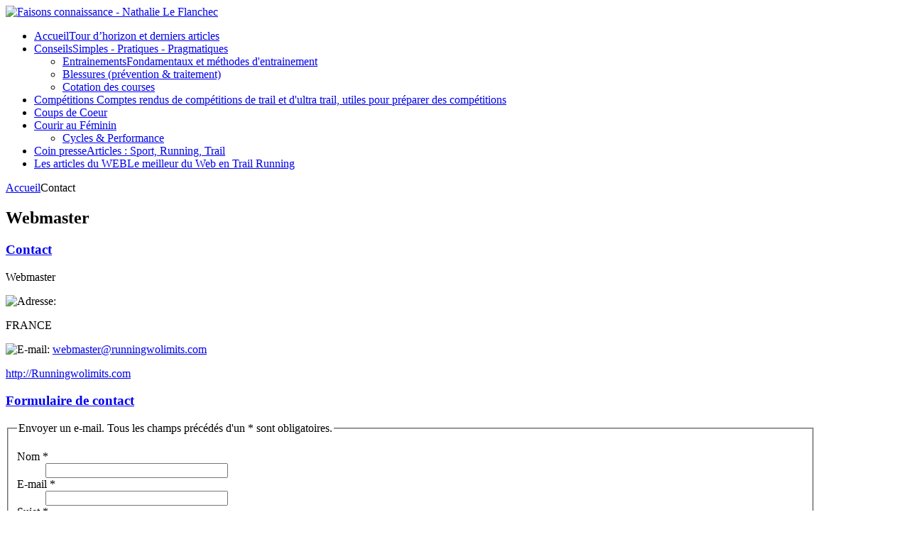

--- FILE ---
content_type: text/html; charset=utf-8
request_url: http://www.runningwolimits.com/contact
body_size: 4089
content:
<!DOCTYPE html>
<!-- jsn_pixel_free 3.0.0 -->
<html lang="fr-fr" dir="ltr">
<head>
	  <base href="http://www.runningwolimits.com/contact" />
  <meta name="robots" content="noindex, nofollow" />
  <meta http-equiv="content-type" content="text/html; charset=utf-8" />
  <meta name="description" content="Créé par Nathalie Le Flanchec, dédié aux dernières actualités de Running et de Trail. Conseils, compte rendus de courses, coup de cœur, seront utiles pour préparer vos courses" />
  <meta name="generator" content="Joomla! - Open Source Content Management" />
  <title>Contact</title>
  <link href="/templates/jsn_pixel_free/favicon.ico" rel="shortcut icon" type="image/vnd.microsoft.icon" />
  <link rel="stylesheet" href="/components/com_imageshow/assets/css/style.css" type="text/css" />
  <link rel="stylesheet" href="/plugins/system/jsntplframework/assets/3rd-party/bootstrap/css/bootstrap-frontend.min.css" type="text/css" />
  <link rel="stylesheet" href="/templates/system/css/system.css" type="text/css" />
  <link rel="stylesheet" href="/templates/system/css/general.css" type="text/css" />
  <link rel="stylesheet" href="/templates/jsn_pixel_free/css/template.css" type="text/css" />
  <link rel="stylesheet" href="/templates/jsn_pixel_free/css/colors/red.css" type="text/css" />
  <link rel="stylesheet" href="/templates/jsn_pixel_free/css/styles/business.css" type="text/css" />
  <style type="text/css">
	#jsn-page {
		min-width: 1140px;
	}
	#jsn-pos-topbar,
	#jsn-header-inner,
	#jsn-body-inner,
	#jsn-content-bottom-inner,
	#jsn-footer-inner {
		width: 1140px;
	}
  </style>
  <script src="/media/system/js/mootools-core.js" type="text/javascript"></script>
  <script src="/media/system/js/core.js" type="text/javascript"></script>
  <script src="/media/system/js/mootools-more.js" type="text/javascript"></script>
  <script src="/media/system/js/validate.js" type="text/javascript"></script>
  <script src="/plugins/system/jsntplframework/assets/joomlashine/js/noconflict.js" type="text/javascript"></script>
  <script src="/plugins/system/jsntplframework/assets/joomlashine/js/utils.js" type="text/javascript"></script>
  <script src="/templates/jsn_pixel_free/js/jsn_template.js" type="text/javascript"></script>
  <script type="text/javascript">
window.addEvent('domready', function(){ new Fx.Accordion($$('div#contact-slider.pane-sliders > .panel > h3.pane-toggler'), $$('div#contact-slider.pane-sliders > .panel > div.pane-slider'), {onActive: function(toggler, i) {toggler.addClass('pane-toggler-down');toggler.removeClass('pane-toggler');i.addClass('pane-down');i.removeClass('pane-hide');Cookie.write('jpanesliders_contact-slider',$$('div#contact-slider.pane-sliders > .panel > h3').indexOf(toggler));},onBackground: function(toggler, i) {toggler.addClass('pane-toggler');toggler.removeClass('pane-toggler-down');i.addClass('pane-hide');i.removeClass('pane-down');if($$('div#contact-slider.pane-sliders > .panel > h3').length==$$('div#contact-slider.pane-sliders > .panel > h3.pane-toggler').length) Cookie.write('jpanesliders_contact-slider',-1);},duration: 300,opacity: false,alwaysHide: true}); });function keepAlive() {	var myAjax = new Request({method: "get", url: "index.php"}).send();} window.addEvent("domready", function(){ keepAlive.periodical(840000); });window.addEvent('domready', function() {
			$$('.hasTip').each(function(el) {
				var title = el.get('title');
				if (title) {
					var parts = title.split('::', 2);
					el.store('tip:title', parts[0]);
					el.store('tip:text', parts[1]);
				}
			});
			var JTooltips = new Tips($$('.hasTip'), { maxTitleChars: 50, fixed: false});
		});
				JSNTemplate.initTemplate({
					templatePrefix			: "jsn_pixel_free_",
					templatePath			: "/templates/jsn_pixel_free",
					enableRTL				: 0,
					enableGotopLink			: 1,
					enableMobile			: 0,
					enableMobileMenuSticky	: 1,
					enableDesktopMenuSticky	: 0,
					responsiveLayout		: []
				});
			
  </script>

</head>
<body id="jsn-master" class="jsn-textstyle-business jsn-color-red jsn-direction-ltr jsn-desktop jsn-joomla-25  jsn-com-contact jsn-view-contact jsn-itemid-1034">
		<div id="jsn-page">
			<div id="jsn-header">
			<div id="jsn-header-inner" class="row-fluid">
				<div id="jsn-logo" class="pull-left">
				<a href="http://www.runningwolimits.com/passionn%C3%A9e-de-sports" title="Faisons connaissance - Nathalie Le Flanchec"><img src="/images/logos/bann.png" alt="Faisons connaissance - Nathalie Le Flanchec" id="jsn-logo-desktop" /></a>				</div>
				<div id="jsn-headerright-wrapper">
									<div id="jsn-menu">
						<div id="jsn-menu-inner-1">
							<div id="jsn-menu-inner">
													<div id="jsn-pos-mainmenu">
								<div class=" jsn-modulecontainer"><div class="jsn-modulecontainer_inner"><div class="jsn-modulecontent">
<ul class="menu-mainmenu">
<li  class="first"><a  href="/" title="Tour d’horizon et derniers articles" >
	<span>
		<span class="jsn-menutitle">Accueil</span><span class="jsn-menudescription">Tour d’horizon et derniers articles</span>	</span>
</a></li><li  class="parent"><a  href="/conseils" title="Simples - Pratiques - Pragmatiques" >
	<span>
		<span class="jsn-menutitle">Conseils</span><span class="jsn-menudescription">Simples - Pratiques - Pragmatiques</span>	</span>
</a><ul><li  class="first"><a  href="/conseils/entrainements" title="Fondamentaux et méthodes d'entrainement" >
	<span>
		<span class="jsn-menutitle">Entrainements</span><span class="jsn-menudescription">Fondamentaux et méthodes d'entrainement</span>	</span>
</a></li><li ><a  href="/conseils/blessures-prevention-traitement" >
	<span>
		Blessures (prévention & traitement)	</span>
</a></li><li  class="last"><a  href="/conseils/cotation-des-courses" >
	<span>
		Cotation des courses	</span>
</a></li></ul></li><li ><a  href="/competitions" title=" Comptes rendus de compétitions de trail et d'ultra trail, utiles pour préparer des compétitions " >
	<span>
		<span class="jsn-menutitle">Compétitions</span><span class="jsn-menudescription"> Comptes rendus de compétitions de trail et d'ultra trail, utiles pour préparer des compétitions </span>	</span>
</a></li><li ><a  href="/coups-de-coeur" >
	<span>
		Coups de Coeur	</span>
</a></li><li  class="parent"><a  href="/au-feminin" >
	<span>
		Courir au Féminin	</span>
</a><ul><li  class="first last"><a  href="/au-feminin/cycles-performance" >
	<span>
		Cycles & Performance	</span>
</a></li></ul></li><li ><a  href="/coin-presse" title="Articles : Sport, Running, Trail " >
	<span>
		<span class="jsn-menutitle">Coin presse</span><span class="jsn-menudescription">Articles : Sport, Running, Trail </span>	</span>
</a></li><li  class="last"><a  href="/les-articles-du-web" title="Le meilleur du Web en Trail Running" >
	<span>
		<span class="jsn-menutitle">Les articles du WEB</span><span class="jsn-menudescription">Le meilleur du Web en Trail Running</span>	</span>
</a></li></ul><div class="clearbreak"></div></div></div></div>
							</div>
													<div class="clearbreak"></div>
							</div>
						</div>
					</div>
								</div>
		</div></div>
		<div id="jsn-body">
			<div id="jsn-body-inner">
										
				<div id="jsn-content" class="jsn-hasright ">
					<div id="jsn-content_inner" class="row-fluid">
									<div id="jsn-maincontent" class="span9 order1  row-fluid"><div id="jsn-maincontent_inner">
							<div id="jsn-centercol">
								<div id="jsn-centercol_inner">
																		<div id="jsn-breadcrumbs">
										<div id="jsn-pos-breadcrumbs" class="">
<span class="breadcrumbs pathway clearafter">
<a href="/" class="first">Accueil</a><span class="current">Contact</span></span>
</div>
									</div>
																		<div id="jsn-mainbody-content" class=" jsn-hasmainbody">
										<div id="jsn-mainbody-content-inner1"><div id="jsn-mainbody-content-inner2"><div id="jsn-mainbody-content-inner3"><div id="jsn-mainbody-content-inner4"><div id="jsn-mainbody-content-inner" class="row-fluid">
																					<div id="jsn-mainbody-content-inner" class="span12 order1 ">
																								<div id="jsn-mainbody">
													
<div id="system-message-container">
</div>
													<div class="com-contact ">
	<div class="standard-contact">
		
					<h2 class="contentheading">Webmaster</h2>
		
		
		
		
					<div id="contact-slider" class="pane-sliders"><div style="display:none;"><div>	
			</div></div><div class="panel"><h3 class="pane-toggler title" id="basic-details"><a href="javascript:void(0);"><span>Contact</span></a></h3><div class="pane-slider content">		
			

		 	

					<p class="contact-position">Webmaster</p>
		
			<div class="contact-address clearafter">
			<span class="jicons-icons">
			<img src="/media/contacts/images/con_address.png" alt="Adresse: "  />		</span>
								<p class="contact-country">
			FRANCE		</p>
	
	</div>

	<div class="contact-contactinfo clearafter">
	<p class="contact-emailto">
		<span class="jicons-icons" >
			<img src="/media/contacts/images/emailButton.png" alt="E-mail: "  />		</span>
		<span id="cloak95472">Cette adresse e-mail est protégée contre les robots spammeurs. Vous devez activer le JavaScript pour la visualiser.</span><script type='text/javascript'>
 //<!--
 document.getElementById('cloak95472').innerHTML = '';
 var prefix = '&#109;a' + 'i&#108;' + '&#116;o';
 var path = 'hr' + 'ef' + '=';
 var addy95472 = 'w&#101;bm&#97;st&#101;r' + '&#64;';
 addy95472 = addy95472 + 'r&#117;nn&#105;ngw&#111;l&#105;m&#105;ts' + '&#46;' + 'c&#111;m';
 document.getElementById('cloak95472').innerHTML += '<a ' + path + '\'' + prefix + ':' + addy95472 + '\'>' + addy95472+'<\/a>';
 //-->
 </script>	</p>

	<p class="contact-webpage">
		<span class="jicons-icons">
		</span>
		<a href="http://Runningwolimits.com" target="_blank">
		http://Runningwolimits.com</a>
	</p>
	</div>

		
		
							</div></div><div class="panel"><h3 class="pane-toggler title" id="display-form"><a href="javascript:void(0);"><span>Formulaire de contact</span></a></h3><div class="pane-slider content">									
<div class="contact-form">
	<form id="contact-form" action="/contact" method="post" class="form-validate ">
		<fieldset>
			<legend>Envoyer un e-mail. Tous les champs précédés d'un * sont obligatoires.</legend>
						<dl>
				<dt><label id="jform_contact_name-lbl" for="jform_contact_name" class="hasTip required" title="Nom::Votre nom">Nom<span class="star">&#160;*</span></label></dt>
				<dd><input type="text" name="jform[contact_name]" id="jform_contact_name" value="" class="required" size="30"/></dd>
				<dt><label id="jform_contact_email-lbl" for="jform_contact_email" class="hasTip required" title="E-mail::Adresse e-mail du contact">E-mail<span class="star">&#160;*</span></label></dt>
				<dd><input type="text" name="jform[contact_email]" class="validate-email required" id="jform_contact_email" value="" size="30"/></dd>
				<dt><label id="jform_contact_emailmsg-lbl" for="jform_contact_emailmsg" class="hasTip required" title="Sujet::Saisir ici le sujet de votre message.">Sujet<span class="star">&#160;*</span></label></dt>
				<dd><input type="text" name="jform[contact_subject]" id="jform_contact_emailmsg" value="" class="required" size="60"/></dd>
				<dt><label id="jform_contact_message-lbl" for="jform_contact_message" class="hasTip required" title="Message::Saisir ici votre message.">Message<span class="star">&#160;*</span></label></dt>
				<dd><textarea name="jform[contact_message]" id="jform_contact_message" cols="50" rows="10" class="required"></textarea></dd>
										<dd><input type="checkbox" name="jform[contact_email_copy]" id="jform_contact_email_copy" value="1"/> <label id="jform_contact_email_copy-lbl" for="jform_contact_email_copy" class="hasTip" title="Envoyer une copie à votre adresse::Envoie une copie du message à l'adresse que vous avez fournie.">Envoyer une copie à votre adresse</label></dd>
										     			          			     			          			               			               			                    			                         			                    			               			          			     				<dt></dt>
				<dd><button class="button validate" type="submit">Envoyer</button>
					<input type="hidden" name="option" value="com_contact" />
					<input type="hidden" name="task" value="contact.submit" />
					<input type="hidden" name="return" value="" />
					<input type="hidden" name="id" value="10:webmaster" />
					<input type="hidden" name="16c3ab7c2d5d337cada62cd92020ad4a" value="1" />				</dd>
			</dl>
					</fieldset>
	</form>
</div>
				
		
	
	
	
			</div></div></div>	 
	<div class="clearbreak"></div>
</div>
</div>

												</div>
																							</div>
																					</div></div></div></div></div>
									</div>
											</div>
							</div>
							<div class="clearbreak"></div>
							
						</div></div>
									<div id="jsn-rightsidecontent" class="span3 order2 ">
							<div id="jsn-rightsidecontent_inner">
								<div id="jsn-pos-right">
									<div class="richbox-2 jsn-modulecontainer"><div class="jsn-modulecontainer_inner"><div class="jsn-modulecontent">
<ul class="menu-treemenu ">
<li  class="first"><a  href="/passionnée-de-sports" title="Je me présente : Nathalie Le Flanchec -Sportive et Passionnée" >
	<span>
		<span class="jsn-menutitle">Passionnée de sports</span><span class="jsn-menudescription">Je me présente : Nathalie Le Flanchec -Sportive et Passionnée</span>	</span>
</a></li><li ><a  href="/palmares" title="Mes plus beaux résultats" >
	<span>
		<span class="jsn-menutitle">Palmarès</span><span class="jsn-menudescription">Mes plus beaux résultats</span>	</span>
</a></li><li ><a  href="/photos" >
	<span>
		Photos	</span>
</a></li><li ><a  href="/vidéos" >
	<span>
		Vidéos	</span>
</a></li><li  class="last"><a  href="/liens" >
	<span>
		Liens	</span>
</a></li></ul><div class="clearbreak"></div></div></div></div>
								</div>
							</div>
						</div>
								</div>
				</div></div>
			</div>
			
										<div id="jsn-footer"><div id="jsn-footer-inner"><div id="jsn-footer-inner1">
					<div id="jsn-footermodules" class="jsn-modulescontainer jsn-modulescontainer1 row-fluid">
										<div id="jsn-pos-footer" class="span12">
							<div class=" jsn-modulecontainer"><div class="jsn-modulecontainer_inner"><div class="jsn-modulecontent">
<div  >
	</div><div class="clearbreak"></div></div></div></div>
						</div>
									</div>
				</div></div></div>
				</div>
	<div id="jsn-brand">
		<a title="by Nathalie Le Flanchec template" target="_blank"><strong>Nathalie Le Flanchec creation</strong></a> Copyright Dec 2013
	</div>

</body>
</html>